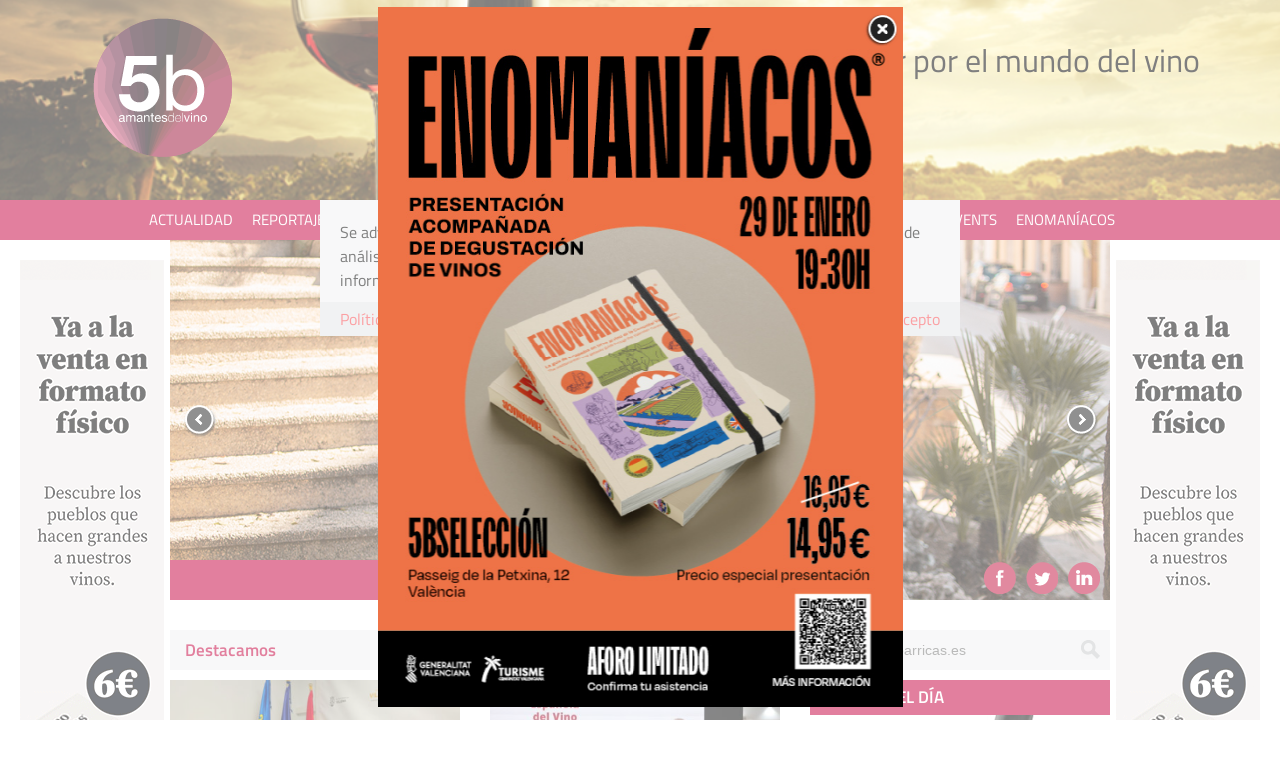

--- FILE ---
content_type: text/html; charset=UTF-8
request_url: https://5barricas.valenciaplaza.com/tag/actividad-cultural/
body_size: 14352
content:
<!DOCTYPE html >
<html xmlns="http://www.w3.org/1999/xhtml" lang="es" >
<head>
	<!-- Google Tag Manager -->
	<script>(function(w,d,s,l,i){w[l]=w[l]||[];w[l].push({'gtm.start':
	new Date().getTime(),event:'gtm.js'});var f=d.getElementsByTagName(s)[0],
	j=d.createElement(s),dl=l!='dataLayer'?'&l='+l:'';j.async=true;j.src=
	' https://www.googletagmanager.com/gtm.js?id='+i+dl;f.parentNode.insertBefore(j,f);
	})(window,document,'script','dataLayer','GTM-TKBDD59');</script>
	<!-- End Google Tag Manager -->
	<!-- Google Tag Manager -->
	<script>(function(w,d,s,l,i){w[l]=w[l]||[];w[l].push({'gtm.start':
	new Date().getTime(),event:'gtm.js'});var f=d.getElementsByTagName(s)[0],
	j=d.createElement(s),dl=l!='dataLayer'?'&l='+l:'';j.async=true;j.src=
	'https://www.googletagmanager.com/gtm.js?id='+i+dl;f.parentNode.insertBefore(j,f);
	})(window,document,'script','dataLayer','GTM-5T3KD9Q');</script>
	<!-- End Google Tag Manager -->
	<meta name="viewport" content="width=device-width" />
	<meta http-equiv="Content-Type" content="text/html; charset=utf-8" />
	
	<!--link rel="stylesheet" href="http://fonts.googleapis.com/css?family=Titillium+Web:300,400,600" type="text/css" media="screen" /-->
	<link rel="stylesheet" href="https://5barricas.valenciaplaza.com/wp-content/themes/5barricas/icomoon/style.css" type="text/css" media="screen" />
	<link rel="stylesheet" href="https://5barricas.valenciaplaza.com/wp-content/themes/5barricas/style.css?dt=4"       type="text/css" media="screen" />
	<!--link rel="stylesheet" href="https://5barricas.valenciaplaza.com/wp-content/themes/5barricas/style-768.css"     type="text/css" media="screen and (min-width: 481px) and (max-width: 768px)" /-->
	<!--link rel="stylesheet" href="https://5barricas.valenciaplaza.com/wp-content/themes/5barricas/style-320.css"     type="text/css" media="screen and (max-width: 480px)" /-->
	<link rel="pingback" href="https://5barricas.valenciaplaza.com/xmlrpc.php" />
	<link rel="shortcut icon" href="/favicon.ico" type="image/x-icon" />
	<link rel="apple-touch-icon" href="/apple-touch-icon.png" />
	<link rel="apple-touch-icon" sizes="57x57" href="/apple-touch-icon-57x57.png" />
	<link rel="apple-touch-icon" sizes="72x72" href="/apple-touch-icon-72x72.png" />
	<link rel="apple-touch-icon" sizes="76x76" href="/apple-touch-icon-76x76.png" />
	<link rel="apple-touch-icon" sizes="114x114" href="/apple-touch-icon-114x114.png" />
	<link rel="apple-touch-icon" sizes="120x120" href="/apple-touch-icon-120x120.png" />
	<link rel="apple-touch-icon" sizes="144x144" href="/apple-touch-icon-144x144.png" />
	<link rel="apple-touch-icon" sizes="152x152" href="/apple-touch-icon-152x152.png" />
	<!--meta property="fb:app_id" content="854018624654362" /-->
	<meta property="fb:admins" content="725892785,1123508493,1103902417" />
	<!--meta name="google-site-verification" content="xikSl45De8MSuWz1R2hnsDuxY4dgVsIWhv-U4Xy-1SE" /-->
	<meta name="p:domain_verify" content="f782b3e15a8ac9f1902da5b6b6ad637f"/>
		
		<!-- All in One SEO 4.5.1.1 - aioseo.com -->
		<title>actividad cultural | 5barricas</title>
		<meta name="robots" content="max-image-preview:large" />
		<link rel="canonical" href="https://5barricas.valenciaplaza.com/tag/actividad-cultural/" />
		<meta name="generator" content="All in One SEO (AIOSEO) 4.5.1.1" />
		<meta name="google" content="nositelinkssearchbox" />
		<script type="application/ld+json" class="aioseo-schema">
			{"@context":"https:\/\/schema.org","@graph":[{"@type":"BreadcrumbList","@id":"https:\/\/5barricas.valenciaplaza.com\/tag\/actividad-cultural\/#breadcrumblist","itemListElement":[{"@type":"ListItem","@id":"https:\/\/5barricas.valenciaplaza.com\/#listItem","position":1,"name":"Hogar","item":"https:\/\/5barricas.valenciaplaza.com\/","nextItem":"https:\/\/5barricas.valenciaplaza.com\/tag\/actividad-cultural\/#listItem"},{"@type":"ListItem","@id":"https:\/\/5barricas.valenciaplaza.com\/tag\/actividad-cultural\/#listItem","position":2,"name":"actividad cultural","previousItem":"https:\/\/5barricas.valenciaplaza.com\/#listItem"}]},{"@type":"CollectionPage","@id":"https:\/\/5barricas.valenciaplaza.com\/tag\/actividad-cultural\/#collectionpage","url":"https:\/\/5barricas.valenciaplaza.com\/tag\/actividad-cultural\/","name":"actividad cultural | 5barricas","inLanguage":"es-ES","isPartOf":{"@id":"https:\/\/5barricas.valenciaplaza.com\/#website"},"breadcrumb":{"@id":"https:\/\/5barricas.valenciaplaza.com\/tag\/actividad-cultural\/#breadcrumblist"}},{"@type":"Organization","@id":"https:\/\/5barricas.valenciaplaza.com\/#organization","name":"5b Creatividad y Contenidos SL","url":"https:\/\/5barricas.valenciaplaza.com\/","logo":{"@type":"ImageObject","url":"https:\/\/5barricas.valenciaplaza.com\/wp-content\/uploads\/2015\/01\/Logo5b.png","@id":"https:\/\/5barricas.valenciaplaza.com\/tag\/actividad-cultural\/#organizationLogo","width":709,"height":709},"image":{"@id":"https:\/\/5barricas.valenciaplaza.com\/#organizationLogo"},"contactPoint":{"@type":"ContactPoint","telephone":"+34677588060","contactType":"Technical Support"}},{"@type":"WebSite","@id":"https:\/\/5barricas.valenciaplaza.com\/#website","url":"https:\/\/5barricas.valenciaplaza.com\/","name":"5 barricas","alternateName":"5b","description":"D\u00e9jate seducir por el mundo del vino","inLanguage":"es-ES","publisher":{"@id":"https:\/\/5barricas.valenciaplaza.com\/#organization"}}]}
		</script>
		<!-- All in One SEO -->

<link rel='dns-prefetch' href='//ajax.googleapis.com' />
<link rel='dns-prefetch' href='//cdn.openshareweb.com' />
<link rel='dns-prefetch' href='//cdn.shareaholic.net' />
<link rel='dns-prefetch' href='//www.shareaholic.net' />
<link rel='dns-prefetch' href='//analytics.shareaholic.com' />
<link rel='dns-prefetch' href='//recs.shareaholic.com' />
<link rel='dns-prefetch' href='//partner.shareaholic.com' />
<link rel="alternate" type="application/rss+xml" title="5barricas &raquo; Etiqueta actividad cultural del feed" href="https://5barricas.valenciaplaza.com/tag/actividad-cultural/feed/" />
<!-- Shareaholic - https://www.shareaholic.com -->
<link rel='preload' href='//cdn.shareaholic.net/assets/pub/shareaholic.js' as='script'/>
<script data-no-minify='1' data-cfasync='false'>
_SHR_SETTINGS = {"endpoints":{"local_recs_url":"https:\/\/5barricas.valenciaplaza.com\/wp-admin\/admin-ajax.php?action=shareaholic_permalink_related","ajax_url":"https:\/\/5barricas.valenciaplaza.com\/wp-admin\/admin-ajax.php","share_counts_url":"https:\/\/5barricas.valenciaplaza.com\/wp-admin\/admin-ajax.php?action=shareaholic_share_counts_api"},"site_id":"dc43de36a0fa4edb86995e8a0d9d6a6e"};
</script>
<script data-no-minify='1' data-cfasync='false' src='//cdn.shareaholic.net/assets/pub/shareaholic.js' data-shr-siteid='dc43de36a0fa4edb86995e8a0d9d6a6e' async ></script>

<!-- Shareaholic Content Tags -->
<meta name='shareaholic:site_name' content='5barricas' />
<meta name='shareaholic:language' content='es' />
<meta name='shareaholic:article_visibility' content='private' />
<meta name='shareaholic:site_id' content='dc43de36a0fa4edb86995e8a0d9d6a6e' />
<meta name='shareaholic:wp_version' content='9.7.10' />

<!-- Shareaholic Content Tags End -->
		<!-- This site uses the Google Analytics by MonsterInsights plugin v8.27.0 - Using Analytics tracking - https://www.monsterinsights.com/ -->
		<!-- Note: MonsterInsights is not currently configured on this site. The site owner needs to authenticate with Google Analytics in the MonsterInsights settings panel. -->
					<!-- No tracking code set -->
				<!-- / Google Analytics by MonsterInsights -->
		<script type="text/javascript">
/* <![CDATA[ */
window._wpemojiSettings = {"baseUrl":"https:\/\/s.w.org\/images\/core\/emoji\/14.0.0\/72x72\/","ext":".png","svgUrl":"https:\/\/s.w.org\/images\/core\/emoji\/14.0.0\/svg\/","svgExt":".svg","source":{"concatemoji":"https:\/\/5barricas.valenciaplaza.com\/wp-includes\/js\/wp-emoji-release.min.js?ver=6.4.2"}};
/*! This file is auto-generated */
!function(i,n){var o,s,e;function c(e){try{var t={supportTests:e,timestamp:(new Date).valueOf()};sessionStorage.setItem(o,JSON.stringify(t))}catch(e){}}function p(e,t,n){e.clearRect(0,0,e.canvas.width,e.canvas.height),e.fillText(t,0,0);var t=new Uint32Array(e.getImageData(0,0,e.canvas.width,e.canvas.height).data),r=(e.clearRect(0,0,e.canvas.width,e.canvas.height),e.fillText(n,0,0),new Uint32Array(e.getImageData(0,0,e.canvas.width,e.canvas.height).data));return t.every(function(e,t){return e===r[t]})}function u(e,t,n){switch(t){case"flag":return n(e,"\ud83c\udff3\ufe0f\u200d\u26a7\ufe0f","\ud83c\udff3\ufe0f\u200b\u26a7\ufe0f")?!1:!n(e,"\ud83c\uddfa\ud83c\uddf3","\ud83c\uddfa\u200b\ud83c\uddf3")&&!n(e,"\ud83c\udff4\udb40\udc67\udb40\udc62\udb40\udc65\udb40\udc6e\udb40\udc67\udb40\udc7f","\ud83c\udff4\u200b\udb40\udc67\u200b\udb40\udc62\u200b\udb40\udc65\u200b\udb40\udc6e\u200b\udb40\udc67\u200b\udb40\udc7f");case"emoji":return!n(e,"\ud83e\udef1\ud83c\udffb\u200d\ud83e\udef2\ud83c\udfff","\ud83e\udef1\ud83c\udffb\u200b\ud83e\udef2\ud83c\udfff")}return!1}function f(e,t,n){var r="undefined"!=typeof WorkerGlobalScope&&self instanceof WorkerGlobalScope?new OffscreenCanvas(300,150):i.createElement("canvas"),a=r.getContext("2d",{willReadFrequently:!0}),o=(a.textBaseline="top",a.font="600 32px Arial",{});return e.forEach(function(e){o[e]=t(a,e,n)}),o}function t(e){var t=i.createElement("script");t.src=e,t.defer=!0,i.head.appendChild(t)}"undefined"!=typeof Promise&&(o="wpEmojiSettingsSupports",s=["flag","emoji"],n.supports={everything:!0,everythingExceptFlag:!0},e=new Promise(function(e){i.addEventListener("DOMContentLoaded",e,{once:!0})}),new Promise(function(t){var n=function(){try{var e=JSON.parse(sessionStorage.getItem(o));if("object"==typeof e&&"number"==typeof e.timestamp&&(new Date).valueOf()<e.timestamp+604800&&"object"==typeof e.supportTests)return e.supportTests}catch(e){}return null}();if(!n){if("undefined"!=typeof Worker&&"undefined"!=typeof OffscreenCanvas&&"undefined"!=typeof URL&&URL.createObjectURL&&"undefined"!=typeof Blob)try{var e="postMessage("+f.toString()+"("+[JSON.stringify(s),u.toString(),p.toString()].join(",")+"));",r=new Blob([e],{type:"text/javascript"}),a=new Worker(URL.createObjectURL(r),{name:"wpTestEmojiSupports"});return void(a.onmessage=function(e){c(n=e.data),a.terminate(),t(n)})}catch(e){}c(n=f(s,u,p))}t(n)}).then(function(e){for(var t in e)n.supports[t]=e[t],n.supports.everything=n.supports.everything&&n.supports[t],"flag"!==t&&(n.supports.everythingExceptFlag=n.supports.everythingExceptFlag&&n.supports[t]);n.supports.everythingExceptFlag=n.supports.everythingExceptFlag&&!n.supports.flag,n.DOMReady=!1,n.readyCallback=function(){n.DOMReady=!0}}).then(function(){return e}).then(function(){var e;n.supports.everything||(n.readyCallback(),(e=n.source||{}).concatemoji?t(e.concatemoji):e.wpemoji&&e.twemoji&&(t(e.twemoji),t(e.wpemoji)))}))}((window,document),window._wpemojiSettings);
/* ]]> */
</script>
<style id='wp-emoji-styles-inline-css' type='text/css'>

	img.wp-smiley, img.emoji {
		display: inline !important;
		border: none !important;
		box-shadow: none !important;
		height: 1em !important;
		width: 1em !important;
		margin: 0 0.07em !important;
		vertical-align: -0.1em !important;
		background: none !important;
		padding: 0 !important;
	}
</style>
<link rel='stylesheet' id='wp-block-library-css' href='https://5barricas.valenciaplaza.com/wp-includes/css/dist/block-library/style.min.css?ver=6.4.2' type='text/css' media='all' />
<link rel='stylesheet' id='qligg-swiper-css' href='https://5barricas.valenciaplaza.com/wp-content/plugins/insta-gallery/assets/frontend/swiper/swiper.min.css?ver=4.2.4' type='text/css' media='all' />
<link rel='stylesheet' id='qligg-frontend-css' href='https://5barricas.valenciaplaza.com/wp-content/plugins/insta-gallery/build/frontend/css/style.css?ver=4.2.4' type='text/css' media='all' />
<link rel='stylesheet' id='buttons-css' href='https://5barricas.valenciaplaza.com/wp-includes/css/buttons.min.css?ver=6.4.2' type='text/css' media='all' />
<link rel='stylesheet' id='dashicons-css' href='https://5barricas.valenciaplaza.com/wp-includes/css/dashicons.min.css?ver=6.4.2' type='text/css' media='all' />
<link rel='stylesheet' id='mediaelement-css' href='https://5barricas.valenciaplaza.com/wp-includes/js/mediaelement/mediaelementplayer-legacy.min.css?ver=4.2.17' type='text/css' media='all' />
<link rel='stylesheet' id='wp-mediaelement-css' href='https://5barricas.valenciaplaza.com/wp-includes/js/mediaelement/wp-mediaelement.min.css?ver=6.4.2' type='text/css' media='all' />
<link rel='stylesheet' id='media-views-css' href='https://5barricas.valenciaplaza.com/wp-includes/css/media-views.min.css?ver=6.4.2' type='text/css' media='all' />
<link rel='stylesheet' id='wp-components-css' href='https://5barricas.valenciaplaza.com/wp-includes/css/dist/components/style.min.css?ver=6.4.2' type='text/css' media='all' />
<link rel='stylesheet' id='wp-block-editor-css' href='https://5barricas.valenciaplaza.com/wp-includes/css/dist/block-editor/style.min.css?ver=6.4.2' type='text/css' media='all' />
<link rel='stylesheet' id='wp-reusable-blocks-css' href='https://5barricas.valenciaplaza.com/wp-includes/css/dist/reusable-blocks/style.min.css?ver=6.4.2' type='text/css' media='all' />
<link rel='stylesheet' id='wp-patterns-css' href='https://5barricas.valenciaplaza.com/wp-includes/css/dist/patterns/style.min.css?ver=6.4.2' type='text/css' media='all' />
<link rel='stylesheet' id='wp-editor-css' href='https://5barricas.valenciaplaza.com/wp-includes/css/dist/editor/style.min.css?ver=6.4.2' type='text/css' media='all' />
<link rel='stylesheet' id='qligg-backend-css' href='https://5barricas.valenciaplaza.com/wp-content/plugins/insta-gallery/build/backend/css/style.css?ver=4.2.4' type='text/css' media='all' />
<style id='classic-theme-styles-inline-css' type='text/css'>
/*! This file is auto-generated */
.wp-block-button__link{color:#fff;background-color:#32373c;border-radius:9999px;box-shadow:none;text-decoration:none;padding:calc(.667em + 2px) calc(1.333em + 2px);font-size:1.125em}.wp-block-file__button{background:#32373c;color:#fff;text-decoration:none}
</style>
<style id='global-styles-inline-css' type='text/css'>
body{--wp--preset--color--black: #000000;--wp--preset--color--cyan-bluish-gray: #abb8c3;--wp--preset--color--white: #ffffff;--wp--preset--color--pale-pink: #f78da7;--wp--preset--color--vivid-red: #cf2e2e;--wp--preset--color--luminous-vivid-orange: #ff6900;--wp--preset--color--luminous-vivid-amber: #fcb900;--wp--preset--color--light-green-cyan: #7bdcb5;--wp--preset--color--vivid-green-cyan: #00d084;--wp--preset--color--pale-cyan-blue: #8ed1fc;--wp--preset--color--vivid-cyan-blue: #0693e3;--wp--preset--color--vivid-purple: #9b51e0;--wp--preset--gradient--vivid-cyan-blue-to-vivid-purple: linear-gradient(135deg,rgba(6,147,227,1) 0%,rgb(155,81,224) 100%);--wp--preset--gradient--light-green-cyan-to-vivid-green-cyan: linear-gradient(135deg,rgb(122,220,180) 0%,rgb(0,208,130) 100%);--wp--preset--gradient--luminous-vivid-amber-to-luminous-vivid-orange: linear-gradient(135deg,rgba(252,185,0,1) 0%,rgba(255,105,0,1) 100%);--wp--preset--gradient--luminous-vivid-orange-to-vivid-red: linear-gradient(135deg,rgba(255,105,0,1) 0%,rgb(207,46,46) 100%);--wp--preset--gradient--very-light-gray-to-cyan-bluish-gray: linear-gradient(135deg,rgb(238,238,238) 0%,rgb(169,184,195) 100%);--wp--preset--gradient--cool-to-warm-spectrum: linear-gradient(135deg,rgb(74,234,220) 0%,rgb(151,120,209) 20%,rgb(207,42,186) 40%,rgb(238,44,130) 60%,rgb(251,105,98) 80%,rgb(254,248,76) 100%);--wp--preset--gradient--blush-light-purple: linear-gradient(135deg,rgb(255,206,236) 0%,rgb(152,150,240) 100%);--wp--preset--gradient--blush-bordeaux: linear-gradient(135deg,rgb(254,205,165) 0%,rgb(254,45,45) 50%,rgb(107,0,62) 100%);--wp--preset--gradient--luminous-dusk: linear-gradient(135deg,rgb(255,203,112) 0%,rgb(199,81,192) 50%,rgb(65,88,208) 100%);--wp--preset--gradient--pale-ocean: linear-gradient(135deg,rgb(255,245,203) 0%,rgb(182,227,212) 50%,rgb(51,167,181) 100%);--wp--preset--gradient--electric-grass: linear-gradient(135deg,rgb(202,248,128) 0%,rgb(113,206,126) 100%);--wp--preset--gradient--midnight: linear-gradient(135deg,rgb(2,3,129) 0%,rgb(40,116,252) 100%);--wp--preset--font-size--small: 13px;--wp--preset--font-size--medium: 20px;--wp--preset--font-size--large: 36px;--wp--preset--font-size--x-large: 42px;--wp--preset--spacing--20: 0.44rem;--wp--preset--spacing--30: 0.67rem;--wp--preset--spacing--40: 1rem;--wp--preset--spacing--50: 1.5rem;--wp--preset--spacing--60: 2.25rem;--wp--preset--spacing--70: 3.38rem;--wp--preset--spacing--80: 5.06rem;--wp--preset--shadow--natural: 6px 6px 9px rgba(0, 0, 0, 0.2);--wp--preset--shadow--deep: 12px 12px 50px rgba(0, 0, 0, 0.4);--wp--preset--shadow--sharp: 6px 6px 0px rgba(0, 0, 0, 0.2);--wp--preset--shadow--outlined: 6px 6px 0px -3px rgba(255, 255, 255, 1), 6px 6px rgba(0, 0, 0, 1);--wp--preset--shadow--crisp: 6px 6px 0px rgba(0, 0, 0, 1);}:where(.is-layout-flex){gap: 0.5em;}:where(.is-layout-grid){gap: 0.5em;}body .is-layout-flow > .alignleft{float: left;margin-inline-start: 0;margin-inline-end: 2em;}body .is-layout-flow > .alignright{float: right;margin-inline-start: 2em;margin-inline-end: 0;}body .is-layout-flow > .aligncenter{margin-left: auto !important;margin-right: auto !important;}body .is-layout-constrained > .alignleft{float: left;margin-inline-start: 0;margin-inline-end: 2em;}body .is-layout-constrained > .alignright{float: right;margin-inline-start: 2em;margin-inline-end: 0;}body .is-layout-constrained > .aligncenter{margin-left: auto !important;margin-right: auto !important;}body .is-layout-constrained > :where(:not(.alignleft):not(.alignright):not(.alignfull)){max-width: var(--wp--style--global--content-size);margin-left: auto !important;margin-right: auto !important;}body .is-layout-constrained > .alignwide{max-width: var(--wp--style--global--wide-size);}body .is-layout-flex{display: flex;}body .is-layout-flex{flex-wrap: wrap;align-items: center;}body .is-layout-flex > *{margin: 0;}body .is-layout-grid{display: grid;}body .is-layout-grid > *{margin: 0;}:where(.wp-block-columns.is-layout-flex){gap: 2em;}:where(.wp-block-columns.is-layout-grid){gap: 2em;}:where(.wp-block-post-template.is-layout-flex){gap: 1.25em;}:where(.wp-block-post-template.is-layout-grid){gap: 1.25em;}.has-black-color{color: var(--wp--preset--color--black) !important;}.has-cyan-bluish-gray-color{color: var(--wp--preset--color--cyan-bluish-gray) !important;}.has-white-color{color: var(--wp--preset--color--white) !important;}.has-pale-pink-color{color: var(--wp--preset--color--pale-pink) !important;}.has-vivid-red-color{color: var(--wp--preset--color--vivid-red) !important;}.has-luminous-vivid-orange-color{color: var(--wp--preset--color--luminous-vivid-orange) !important;}.has-luminous-vivid-amber-color{color: var(--wp--preset--color--luminous-vivid-amber) !important;}.has-light-green-cyan-color{color: var(--wp--preset--color--light-green-cyan) !important;}.has-vivid-green-cyan-color{color: var(--wp--preset--color--vivid-green-cyan) !important;}.has-pale-cyan-blue-color{color: var(--wp--preset--color--pale-cyan-blue) !important;}.has-vivid-cyan-blue-color{color: var(--wp--preset--color--vivid-cyan-blue) !important;}.has-vivid-purple-color{color: var(--wp--preset--color--vivid-purple) !important;}.has-black-background-color{background-color: var(--wp--preset--color--black) !important;}.has-cyan-bluish-gray-background-color{background-color: var(--wp--preset--color--cyan-bluish-gray) !important;}.has-white-background-color{background-color: var(--wp--preset--color--white) !important;}.has-pale-pink-background-color{background-color: var(--wp--preset--color--pale-pink) !important;}.has-vivid-red-background-color{background-color: var(--wp--preset--color--vivid-red) !important;}.has-luminous-vivid-orange-background-color{background-color: var(--wp--preset--color--luminous-vivid-orange) !important;}.has-luminous-vivid-amber-background-color{background-color: var(--wp--preset--color--luminous-vivid-amber) !important;}.has-light-green-cyan-background-color{background-color: var(--wp--preset--color--light-green-cyan) !important;}.has-vivid-green-cyan-background-color{background-color: var(--wp--preset--color--vivid-green-cyan) !important;}.has-pale-cyan-blue-background-color{background-color: var(--wp--preset--color--pale-cyan-blue) !important;}.has-vivid-cyan-blue-background-color{background-color: var(--wp--preset--color--vivid-cyan-blue) !important;}.has-vivid-purple-background-color{background-color: var(--wp--preset--color--vivid-purple) !important;}.has-black-border-color{border-color: var(--wp--preset--color--black) !important;}.has-cyan-bluish-gray-border-color{border-color: var(--wp--preset--color--cyan-bluish-gray) !important;}.has-white-border-color{border-color: var(--wp--preset--color--white) !important;}.has-pale-pink-border-color{border-color: var(--wp--preset--color--pale-pink) !important;}.has-vivid-red-border-color{border-color: var(--wp--preset--color--vivid-red) !important;}.has-luminous-vivid-orange-border-color{border-color: var(--wp--preset--color--luminous-vivid-orange) !important;}.has-luminous-vivid-amber-border-color{border-color: var(--wp--preset--color--luminous-vivid-amber) !important;}.has-light-green-cyan-border-color{border-color: var(--wp--preset--color--light-green-cyan) !important;}.has-vivid-green-cyan-border-color{border-color: var(--wp--preset--color--vivid-green-cyan) !important;}.has-pale-cyan-blue-border-color{border-color: var(--wp--preset--color--pale-cyan-blue) !important;}.has-vivid-cyan-blue-border-color{border-color: var(--wp--preset--color--vivid-cyan-blue) !important;}.has-vivid-purple-border-color{border-color: var(--wp--preset--color--vivid-purple) !important;}.has-vivid-cyan-blue-to-vivid-purple-gradient-background{background: var(--wp--preset--gradient--vivid-cyan-blue-to-vivid-purple) !important;}.has-light-green-cyan-to-vivid-green-cyan-gradient-background{background: var(--wp--preset--gradient--light-green-cyan-to-vivid-green-cyan) !important;}.has-luminous-vivid-amber-to-luminous-vivid-orange-gradient-background{background: var(--wp--preset--gradient--luminous-vivid-amber-to-luminous-vivid-orange) !important;}.has-luminous-vivid-orange-to-vivid-red-gradient-background{background: var(--wp--preset--gradient--luminous-vivid-orange-to-vivid-red) !important;}.has-very-light-gray-to-cyan-bluish-gray-gradient-background{background: var(--wp--preset--gradient--very-light-gray-to-cyan-bluish-gray) !important;}.has-cool-to-warm-spectrum-gradient-background{background: var(--wp--preset--gradient--cool-to-warm-spectrum) !important;}.has-blush-light-purple-gradient-background{background: var(--wp--preset--gradient--blush-light-purple) !important;}.has-blush-bordeaux-gradient-background{background: var(--wp--preset--gradient--blush-bordeaux) !important;}.has-luminous-dusk-gradient-background{background: var(--wp--preset--gradient--luminous-dusk) !important;}.has-pale-ocean-gradient-background{background: var(--wp--preset--gradient--pale-ocean) !important;}.has-electric-grass-gradient-background{background: var(--wp--preset--gradient--electric-grass) !important;}.has-midnight-gradient-background{background: var(--wp--preset--gradient--midnight) !important;}.has-small-font-size{font-size: var(--wp--preset--font-size--small) !important;}.has-medium-font-size{font-size: var(--wp--preset--font-size--medium) !important;}.has-large-font-size{font-size: var(--wp--preset--font-size--large) !important;}.has-x-large-font-size{font-size: var(--wp--preset--font-size--x-large) !important;}
.wp-block-navigation a:where(:not(.wp-element-button)){color: inherit;}
:where(.wp-block-post-template.is-layout-flex){gap: 1.25em;}:where(.wp-block-post-template.is-layout-grid){gap: 1.25em;}
:where(.wp-block-columns.is-layout-flex){gap: 2em;}:where(.wp-block-columns.is-layout-grid){gap: 2em;}
.wp-block-pullquote{font-size: 1.5em;line-height: 1.6;}
</style>
<link rel='stylesheet' id='wordpress-popular-posts-css-css' href='https://5barricas.valenciaplaza.com/wp-content/plugins/wordpress-popular-posts/assets/css/wpp.css?ver=6.3.4' type='text/css' media='all' />
<link rel='stylesheet' id='superfish-css' href='https://5barricas.valenciaplaza.com/wp-content/themes/5barricas/fancybox/jquery.fancybox.css?ver=6.4.2' type='text/css' media='all' />
<script type="text/javascript" src="https://ajax.googleapis.com/ajax/libs/jquery/1.8.2/jquery.min.js?ver=6.4.2" id="jquery-js"></script>
<script type="application/json" id="wpp-json">

{"sampling_active":0,"sampling_rate":100,"ajax_url":"https:\/\/5barricas.valenciaplaza.com\/wp-json\/wordpress-popular-posts\/v1\/popular-posts","api_url":"https:\/\/5barricas.valenciaplaza.com\/wp-json\/wordpress-popular-posts","ID":0,"token":"26af41e58a","lang":0,"debug":0}

</script>
<script type="text/javascript" src="https://5barricas.valenciaplaza.com/wp-content/plugins/wordpress-popular-posts/assets/js/wpp.min.js?ver=6.3.4" id="wpp-js-js"></script>
<link rel="https://api.w.org/" href="https://5barricas.valenciaplaza.com/wp-json/" /><link rel="alternate" type="application/json" href="https://5barricas.valenciaplaza.com/wp-json/wp/v2/tags/25674" /><link rel="EditURI" type="application/rsd+xml" title="RSD" href="https://5barricas.valenciaplaza.com/xmlrpc.php?rsd" />
<meta name="generator" content="WordPress 6.4.2" />
            <style id="wpp-loading-animation-styles">@-webkit-keyframes bgslide{from{background-position-x:0}to{background-position-x:-200%}}@keyframes bgslide{from{background-position-x:0}to{background-position-x:-200%}}.wpp-widget-placeholder,.wpp-widget-block-placeholder,.wpp-shortcode-placeholder{margin:0 auto;width:60px;height:3px;background:#dd3737;background:linear-gradient(90deg,#dd3737 0%,#571313 10%,#dd3737 100%);background-size:200% auto;border-radius:3px;-webkit-animation:bgslide 1s infinite linear;animation:bgslide 1s infinite linear}</style>
            <link rel="icon" href="https://5barricas.valenciaplaza.com/wp-content/uploads/2015/01/cropped-Logo5b-32x32.png" sizes="32x32" />
<link rel="icon" href="https://5barricas.valenciaplaza.com/wp-content/uploads/2015/01/cropped-Logo5b-192x192.png" sizes="192x192" />
<link rel="apple-touch-icon" href="https://5barricas.valenciaplaza.com/wp-content/uploads/2015/01/cropped-Logo5b-180x180.png" />
<meta name="msapplication-TileImage" content="https://5barricas.valenciaplaza.com/wp-content/uploads/2015/01/cropped-Logo5b-270x270.png" />

<!-- START - Open Graph and Twitter Card Tags 3.3.2 -->
 <!-- Facebook Open Graph -->
  <meta property="og:locale" content="es_ES"/>
  <meta property="og:site_name" content="5barricas"/>
  <meta property="og:title" content="actividad cultural"/>
  <meta property="og:url" content="https://5barricas.valenciaplaza.com/tag/actividad-cultural/"/>
  <meta property="og:type" content="article"/>
  <meta property="og:description" content="Déjate seducir por el mundo del vino"/>
  <meta property="og:image" content="https://5barricas.valenciaplaza.com/wp-content/uploads/2014/12/Logo_5b1.png"/>
  <meta property="og:image:url" content="https://5barricas.valenciaplaza.com/wp-content/uploads/2014/12/Logo_5b1.png"/>
  <meta property="og:image:secure_url" content="https://5barricas.valenciaplaza.com/wp-content/uploads/2014/12/Logo_5b1.png"/>
 <!-- Google+ / Schema.org -->
  <meta itemprop="name" content="actividad cultural"/>
  <meta itemprop="headline" content="actividad cultural"/>
  <meta itemprop="description" content="Déjate seducir por el mundo del vino"/>
  <meta itemprop="image" content="https://5barricas.valenciaplaza.com/wp-content/uploads/2014/12/Logo_5b1.png"/>
 <!-- Twitter Cards -->
 <!-- SEO -->
 <!-- Misc. tags -->
 <!-- is_tag -->
<!-- END - Open Graph and Twitter Card Tags 3.3.2 -->
	
	<script>!function(d,s,id){var js,fjs=d.getElementsByTagName(s)[0],p=/^http:/.test(d.location)?'http':'https';if(!d.getElementById(id)){js=d.createElement(s);js.id=id;js.src=p+"://platform.twitter.com/widgets.js";fjs.parentNode.insertBefore(js,fjs);}}(document,"script","twitter-wjs");</script>
</head>
<body >
<!-- Google Tag Manager (noscript) -->
<noscript><iframe src=" https://www.googletagmanager.com/ns.html?id=GTM-5T3KD9Q"
height="0" width="0" style="display:none;visibility:hidden"></iframe></noscript>
<!-- End Google Tag Manager (noscript) -->

<aside id="publi_top"></aside>

<header id="header_wrap">
	<div id="header_cont">
		<a id="header_logo" href="/" title="5 Barricas"><img src="/wp-content/themes/5barricas/images/logo-5barricas.png" alt="5 Barricas" /></a>
				<p id="header_tagline"><span>Déjate seducir por el mundo del vino</span></p>
			</div>
	<a id="mobmenu">Menú</a><!--span></span-->
	<nav id="header_menu" class="menu-menu-principal-container"><ul id="menu-menu-principal" class="menu"><li id="menu-item-9" class="menu-item menu-item-type-taxonomy menu-item-object-category menu-item-9"><a href="https://5barricas.valenciaplaza.com/actualidad/">Actualidad</a></li>
<li id="menu-item-16" class="menu-item menu-item-type-taxonomy menu-item-object-category menu-item-16"><a href="https://5barricas.valenciaplaza.com/reportajes/">Reportajes</a></li>
<li id="menu-item-15" class="menu-item menu-item-type-taxonomy menu-item-object-category menu-item-has-children menu-item-15"><a href="https://5barricas.valenciaplaza.com/personajes/">Personajes</a>
<ul class="sub-menu">
	<li id="menu-item-274" class="menu-item menu-item-type-taxonomy menu-item-object-category menu-item-274"><a href="https://5barricas.valenciaplaza.com/personajes/entrevistas/">Entrevistas</a></li>
	<li id="menu-item-275" class="menu-item menu-item-type-taxonomy menu-item-object-category menu-item-275"><a href="https://5barricas.valenciaplaza.com/personajes/perfiles/">Perfiles</a></li>
</ul>
</li>
<li id="menu-item-112944" class="menu-item menu-item-type-taxonomy menu-item-object-category menu-item-112944"><a href="https://5barricas.valenciaplaza.com/enoturismo/">Enoturismo</a></li>
<li id="menu-item-18" class="menu-item menu-item-type-taxonomy menu-item-object-category menu-item-has-children menu-item-18"><a href="https://5barricas.valenciaplaza.com/zona-do/">Zona DO</a>
<ul class="sub-menu">
	<li id="menu-item-50596" class="menu-item menu-item-type-taxonomy menu-item-object-category menu-item-50596"><a href="https://5barricas.valenciaplaza.com/zona-do/do-alicante/">DO Alicante</a></li>
	<li id="menu-item-56528" class="menu-item menu-item-type-taxonomy menu-item-object-category menu-item-56528"><a href="https://5barricas.valenciaplaza.com/zona-do/igp-vinos-de-castellon/">IGP Vinos de Castellón</a></li>
	<li id="menu-item-50597" class="menu-item menu-item-type-taxonomy menu-item-object-category menu-item-50597"><a href="https://5barricas.valenciaplaza.com/zona-do/do-bierzo/">DO Bierzo</a></li>
	<li id="menu-item-64052" class="menu-item menu-item-type-taxonomy menu-item-object-category menu-item-64052"><a href="https://5barricas.valenciaplaza.com/zona-do/do-bullas/">DO Bullas</a></li>
	<li id="menu-item-50598" class="menu-item menu-item-type-taxonomy menu-item-object-category menu-item-50598"><a href="https://5barricas.valenciaplaza.com/zona-do/do-campo-de-borja/">DO Campo de Borja</a></li>
	<li id="menu-item-50599" class="menu-item menu-item-type-taxonomy menu-item-object-category menu-item-50599"><a href="https://5barricas.valenciaplaza.com/zona-do/do-carinena/">DO Cariñena</a></li>
	<li id="menu-item-50600" class="menu-item menu-item-type-taxonomy menu-item-object-category menu-item-50600"><a href="https://5barricas.valenciaplaza.com/zona-do/do-cigales/">DO Cigales</a></li>
	<li id="menu-item-51902" class="menu-item menu-item-type-taxonomy menu-item-object-category menu-item-51902"><a href="https://5barricas.valenciaplaza.com/zona-do/do-jumilla/">DO Jumilla</a></li>
	<li id="menu-item-50601" class="menu-item menu-item-type-taxonomy menu-item-object-category menu-item-50601"><a href="https://5barricas.valenciaplaza.com/zona-do/do-la-mancha/">DO La Mancha</a></li>
	<li id="menu-item-50602" class="menu-item menu-item-type-taxonomy menu-item-object-category menu-item-50602"><a href="https://5barricas.valenciaplaza.com/zona-do/do-manchuela/">DO Manchuela</a></li>
	<li id="menu-item-50603" class="menu-item menu-item-type-taxonomy menu-item-object-category menu-item-50603"><a href="https://5barricas.valenciaplaza.com/zona-do/do-monterrei/">DO Monterrei</a></li>
	<li id="menu-item-50604" class="menu-item menu-item-type-taxonomy menu-item-object-category menu-item-50604"><a href="https://5barricas.valenciaplaza.com/zona-do/do-montsant-zona-do/">DO Montsant</a></li>
	<li id="menu-item-50605" class="menu-item menu-item-type-taxonomy menu-item-object-category menu-item-50605"><a href="https://5barricas.valenciaplaza.com/zona-do/do-navarra/">DO Navarra</a></li>
	<li id="menu-item-50606" class="menu-item menu-item-type-taxonomy menu-item-object-category menu-item-50606"><a href="https://5barricas.valenciaplaza.com/zona-do/do-penedes/">DO Penedès</a></li>
	<li id="menu-item-50607" class="menu-item menu-item-type-taxonomy menu-item-object-category menu-item-50607"><a href="https://5barricas.valenciaplaza.com/zona-do/do-pla-i-llevant/">DO Pla i Llevant</a></li>
	<li id="menu-item-50608" class="menu-item menu-item-type-taxonomy menu-item-object-category menu-item-50608"><a href="https://5barricas.valenciaplaza.com/zona-do/do-ribeiro/">DO Ribeiro</a></li>
	<li id="menu-item-50609" class="menu-item menu-item-type-taxonomy menu-item-object-category menu-item-50609"><a href="https://5barricas.valenciaplaza.com/zona-do/do-ribera-del-duero/">DO Ribera del Duero</a></li>
	<li id="menu-item-50610" class="menu-item menu-item-type-taxonomy menu-item-object-category menu-item-50610"><a href="https://5barricas.valenciaplaza.com/zona-do/do-ribera-del-guadiana/">DO Ribera del Guadiana</a></li>
	<li id="menu-item-50611" class="menu-item menu-item-type-taxonomy menu-item-object-category menu-item-50611"><a href="https://5barricas.valenciaplaza.com/zona-do/do-ribera-del-jucar/">DO RIbera del Júcar</a></li>
	<li id="menu-item-50612" class="menu-item menu-item-type-taxonomy menu-item-object-category menu-item-50612"><a href="https://5barricas.valenciaplaza.com/zona-do/do-rueda/">DO Rueda</a></li>
	<li id="menu-item-50613" class="menu-item menu-item-type-taxonomy menu-item-object-category menu-item-50613"><a href="https://5barricas.valenciaplaza.com/zona-do/do-somontano/">DO Somontano</a></li>
	<li id="menu-item-50614" class="menu-item menu-item-type-taxonomy menu-item-object-category menu-item-50614"><a href="https://5barricas.valenciaplaza.com/zona-do/do-toro/">DO Toro</a></li>
	<li id="menu-item-50615" class="menu-item menu-item-type-taxonomy menu-item-object-category menu-item-50615"><a href="https://5barricas.valenciaplaza.com/zona-do/do-utiel-requena/">DO Utiel-Requena</a></li>
	<li id="menu-item-50616" class="menu-item menu-item-type-taxonomy menu-item-object-category menu-item-50616"><a href="https://5barricas.valenciaplaza.com/zona-do/do-valencia/">DO Valencia</a></li>
	<li id="menu-item-50617" class="menu-item menu-item-type-taxonomy menu-item-object-category menu-item-50617"><a href="https://5barricas.valenciaplaza.com/zona-do/do-yecla/">DO Yecla</a></li>
	<li id="menu-item-50618" class="menu-item menu-item-type-taxonomy menu-item-object-category menu-item-50618"><a href="https://5barricas.valenciaplaza.com/zona-do/do-rioja/">DOC Rioja</a></li>
	<li id="menu-item-50619" class="menu-item menu-item-type-taxonomy menu-item-object-category menu-item-50619"><a href="https://5barricas.valenciaplaza.com/zona-do/doq-priorat/">DOQ Priorat</a></li>
	<li id="menu-item-50620" class="menu-item menu-item-type-taxonomy menu-item-object-category menu-item-50620"><a href="https://5barricas.valenciaplaza.com/zona-do/otras-do/">Otras DO</a></li>
</ul>
</li>
<li id="menu-item-50595" class="menu-item menu-item-type-taxonomy menu-item-object-category menu-item-has-children menu-item-50595"><a href="https://5barricas.valenciaplaza.com/vinos-y-mas/">Vinos y más</a>
<ul class="sub-menu">
	<li id="menu-item-1895" class="menu-item menu-item-type-taxonomy menu-item-object-category menu-item-1895"><a href="https://5barricas.valenciaplaza.com/gastronomia/la-copa-del-dia/">La copa del día</a></li>
	<li id="menu-item-12" class="menu-item menu-item-type-taxonomy menu-item-object-category menu-item-12"><a href="https://5barricas.valenciaplaza.com/gastronomia/catas/">Catas</a></li>
	<li id="menu-item-17101" class="menu-item menu-item-type-taxonomy menu-item-object-category menu-item-17101"><a href="https://5barricas.valenciaplaza.com/mas-que-vinos/">Más que vinos</a></li>
	<li id="menu-item-18476" class="menu-item menu-item-type-taxonomy menu-item-object-category menu-item-18476"><a href="https://5barricas.valenciaplaza.com/comer-beber-leer/">Comer, beber, leer</a></li>
</ul>
</li>
<li id="menu-item-11" class="menu-item menu-item-type-taxonomy menu-item-object-category menu-item-has-children menu-item-11"><a href="https://5barricas.valenciaplaza.com/gastronomia/">Gastronomía</a>
<ul class="sub-menu">
	<li id="menu-item-55031" class="menu-item menu-item-type-taxonomy menu-item-object-category menu-item-55031"><a href="https://5barricas.valenciaplaza.com/gastronomia/d-aci/">D&#8217;ací</a></li>
	<li id="menu-item-13" class="menu-item menu-item-type-taxonomy menu-item-object-category menu-item-13"><a href="https://5barricas.valenciaplaza.com/gastronomia/el-restaurante/">Restaurantes</a></li>
	<li id="menu-item-1556" class="menu-item menu-item-type-taxonomy menu-item-object-category menu-item-1556"><a href="https://5barricas.valenciaplaza.com/gastronomia/gastro-do/">Gastro DO</a></li>
</ul>
</li>
<li id="menu-item-781" class="menu-item menu-item-type-custom menu-item-object-custom menu-item-has-children menu-item-781"><a href="/blogs/">Blogs</a>
<ul class="sub-menu">
	<li id="menu-item-784" class="menu-item menu-item-type-post_type menu-item-object-page menu-item-784"><a href="https://5barricas.valenciaplaza.com/el-guardian-de-la-vina/">El guardián de la viña</a></li>
	<li id="menu-item-783" class="menu-item menu-item-type-post_type menu-item-object-page menu-item-783"><a href="https://5barricas.valenciaplaza.com/la-trituradora/">La trituradora</a></li>
	<li id="menu-item-51546" class="menu-item menu-item-type-post_type menu-item-object-page menu-item-51546"><a href="https://5barricas.valenciaplaza.com/el-sitio-del-vino/">El rincón del vino</a></li>
	<li id="menu-item-57450" class="menu-item menu-item-type-taxonomy menu-item-object-category menu-item-57450"><a href="https://5barricas.valenciaplaza.com/blogs/the-colin-harkness-wine-review/">The Colin Harkness Wine Review</a></li>
	<li id="menu-item-30459" class="menu-item menu-item-type-post_type menu-item-object-page menu-item-30459"><a href="https://5barricas.valenciaplaza.com/les-cuento-una-historia/">Les cuento una historia</a></li>
	<li id="menu-item-1566" class="menu-item menu-item-type-post_type menu-item-object-page menu-item-1566"><a href="https://5barricas.valenciaplaza.com/historias-de-comer-y-jugar/">Historias de comer y jugar</a></li>
	<li id="menu-item-8786" class="menu-item menu-item-type-post_type menu-item-object-page menu-item-8786"><a href="https://5barricas.valenciaplaza.com/lugares-divinos/">Lugares divinos</a></li>
	<li id="menu-item-11510" class="menu-item menu-item-type-post_type menu-item-object-page menu-item-11510"><a href="https://5barricas.valenciaplaza.com/esta-es-la-tierra-de/">Esta es la tierra de…</a></li>
	<li id="menu-item-21815" class="menu-item menu-item-type-post_type menu-item-object-page menu-item-21815"><a href="https://5barricas.valenciaplaza.com/vinos-del-mundo/">Vinos del mundo</a></li>
	<li id="menu-item-31584" class="menu-item menu-item-type-post_type menu-item-object-page menu-item-31584"><a href="https://5barricas.valenciaplaza.com/cine-al-dente/">Cine al dente</a></li>
	<li id="menu-item-32648" class="menu-item menu-item-type-post_type menu-item-object-page menu-item-32648"><a href="https://5barricas.valenciaplaza.com/sabores-de-interior/">Sabores de interior</a></li>
	<li id="menu-item-33490" class="menu-item menu-item-type-post_type menu-item-object-page menu-item-33490"><a href="https://5barricas.valenciaplaza.com/de-la-guerra-y-el-amor/">De la guerra y el amor</a></li>
</ul>
</li>
<li id="menu-item-6" class="menu-item menu-item-type-taxonomy menu-item-object-category menu-item-has-children menu-item-6"><a href="https://5barricas.valenciaplaza.com/5b-events/">5B Events</a>
<ul class="sub-menu">
	<li id="menu-item-83" class="menu-item menu-item-type-taxonomy menu-item-object-category menu-item-83"><a href="https://5barricas.valenciaplaza.com/5b-events/eventos/">Eventos</a></li>
	<li id="menu-item-7" class="menu-item menu-item-type-taxonomy menu-item-object-category menu-item-7"><a href="https://5barricas.valenciaplaza.com/5b-events/comunicacion-y-promocion/">Comunicación y Promoción</a></li>
	<li id="menu-item-84" class="menu-item menu-item-type-taxonomy menu-item-object-category menu-item-84"><a href="https://5barricas.valenciaplaza.com/5b-events/publicidad/">Publicidad</a></li>
</ul>
</li>
<li id="menu-item-115205" class="menu-item menu-item-type-taxonomy menu-item-object-category menu-item-has-children menu-item-115205"><a href="https://5barricas.valenciaplaza.com/enomaniacos-cv/">Enomaníacos</a>
<ul class="sub-menu">
	<li id="menu-item-115203" class="menu-item menu-item-type-taxonomy menu-item-object-category menu-item-115203"><a href="https://5barricas.valenciaplaza.com/enomaniacos-cv/enomaniacos-valencia/">Enomaníacos Valencia</a></li>
</ul>
</li>
</ul></nav></header><div id="home">
	<aside id="home_adleft"><div class="widget publi_sbar"><div style="position: relative;"><a id="banner1108" rel="noopener noreferrer" href="https://5barricas.valenciaplaza.com/click-in-ad/?id=1108" target="_blank" title=""><img src="https://5barricas.valenciaplaza.com/banners/1108-251212-orejeras-2.gif" alt="" /></a></div></div><script>window.addEventListener('load', () => document.querySelectorAll('.publi_sbar video').forEach(elm => elm.play()) );</script></aside>
	<aside id="home_adright"><div class="widget publi_sbar"><div style="position: relative;"><a id="banner1108" rel="noopener noreferrer" href="https://5barricas.valenciaplaza.com/click-in-ad/?id=1108" target="_blank" title=""><img src="https://5barricas.valenciaplaza.com/banners/1108-251212-orejeras-2.gif" alt="" /></a></div></div><script>window.addEventListener('load', () => document.querySelectorAll('.publi_sbar video').forEach(elm => elm.play()) );</script></aside>

	<div id="home_slider"><a id="home_slider_prev" data-class="icon-arrow-left"></a><a id="home_slider_next" data-class="icon-arrow-right"></a><div class="home_slider_item "><a href="https://5barricas.valenciaplaza.com/requena-presenta-en-fitur-su-imponente-plan-como-ciudad-espanola-del-vino-2026/" title="Requena presenta en Fitur su imponente plan como «Ciudad Española del Vino 2026»"><img width="1200" height="800" src="https://5barricas.valenciaplaza.com/wp-content/uploads/2026/01/RequenaFitur1.jpg" class=" wp-post-image" alt="" decoding="async" fetchpriority="high" srcset="https://5barricas.valenciaplaza.com/wp-content/uploads/2026/01/RequenaFitur1.jpg 1200w, https://5barricas.valenciaplaza.com/wp-content/uploads/2026/01/RequenaFitur1-300x200.jpg 300w, https://5barricas.valenciaplaza.com/wp-content/uploads/2026/01/RequenaFitur1-1024x683.jpg 1024w, https://5barricas.valenciaplaza.com/wp-content/uploads/2026/01/RequenaFitur1-180x120.jpg 180w, https://5barricas.valenciaplaza.com/wp-content/uploads/2026/01/RequenaFitur1-768x512.jpg 768w, https://5barricas.valenciaplaza.com/wp-content/uploads/2026/01/RequenaFitur1-640x427.jpg 640w, https://5barricas.valenciaplaza.com/wp-content/uploads/2026/01/RequenaFitur1-175x117.jpg 175w" sizes="(max-width: 1200px) 100vw, 1200px" /></a></div><div class="home_slider_item "><a href="https://5barricas.valenciaplaza.com/a-maru-la-mistica-del-vino-en-el-corazon-del-matarrana/" title="A Maru: la mística del vino en el corazón del Matarraña"><img width="1200" height="800" src="https://5barricas.valenciaplaza.com/wp-content/uploads/2026/01/250519-a-maru-03-copia.jpg" class=" wp-post-image" alt="" decoding="async" srcset="https://5barricas.valenciaplaza.com/wp-content/uploads/2026/01/250519-a-maru-03-copia.jpg 1200w, https://5barricas.valenciaplaza.com/wp-content/uploads/2026/01/250519-a-maru-03-copia-300x200.jpg 300w, https://5barricas.valenciaplaza.com/wp-content/uploads/2026/01/250519-a-maru-03-copia-1024x683.jpg 1024w, https://5barricas.valenciaplaza.com/wp-content/uploads/2026/01/250519-a-maru-03-copia-180x120.jpg 180w, https://5barricas.valenciaplaza.com/wp-content/uploads/2026/01/250519-a-maru-03-copia-768x512.jpg 768w, https://5barricas.valenciaplaza.com/wp-content/uploads/2026/01/250519-a-maru-03-copia-640x427.jpg 640w, https://5barricas.valenciaplaza.com/wp-content/uploads/2026/01/250519-a-maru-03-copia-175x117.jpg 175w" sizes="(max-width: 1200px) 100vw, 1200px" /></a></div><div class="home_slider_item "><a href="https://5barricas.valenciaplaza.com/el-renegado-el-origen-como-esencia-de-un-proyecto-unico/" title="El Renegado: el origen como esencia de un proyecto único"><img width="1200" height="800" src="https://5barricas.valenciaplaza.com/wp-content/uploads/2026/01/260116-nodus-guia-01.jpg" class=" wp-post-image" alt="" decoding="async" srcset="https://5barricas.valenciaplaza.com/wp-content/uploads/2026/01/260116-nodus-guia-01.jpg 1200w, https://5barricas.valenciaplaza.com/wp-content/uploads/2026/01/260116-nodus-guia-01-300x200.jpg 300w, https://5barricas.valenciaplaza.com/wp-content/uploads/2026/01/260116-nodus-guia-01-1024x683.jpg 1024w, https://5barricas.valenciaplaza.com/wp-content/uploads/2026/01/260116-nodus-guia-01-180x120.jpg 180w, https://5barricas.valenciaplaza.com/wp-content/uploads/2026/01/260116-nodus-guia-01-768x512.jpg 768w, https://5barricas.valenciaplaza.com/wp-content/uploads/2026/01/260116-nodus-guia-01-640x427.jpg 640w, https://5barricas.valenciaplaza.com/wp-content/uploads/2026/01/260116-nodus-guia-01-175x117.jpg 175w" sizes="(max-width: 1200px) 100vw, 1200px" /></a></div><div class="home_slider_item "><a href="https://5barricas.valenciaplaza.com/casa-los-frailes-trece-generaciones-unidas-por-el-vino-de-terres-dels-alforins/" title="Casa Los Frailes: trece generaciones unidas por el vino de Terres dels Alforins"><img width="1200" height="800" src="https://5barricas.valenciaplaza.com/wp-content/uploads/2026/01/IMG_0135-copia.jpg" class=" wp-post-image" alt="" decoding="async" srcset="https://5barricas.valenciaplaza.com/wp-content/uploads/2026/01/IMG_0135-copia.jpg 1200w, https://5barricas.valenciaplaza.com/wp-content/uploads/2026/01/IMG_0135-copia-300x200.jpg 300w, https://5barricas.valenciaplaza.com/wp-content/uploads/2026/01/IMG_0135-copia-1024x683.jpg 1024w, https://5barricas.valenciaplaza.com/wp-content/uploads/2026/01/IMG_0135-copia-180x120.jpg 180w, https://5barricas.valenciaplaza.com/wp-content/uploads/2026/01/IMG_0135-copia-768x512.jpg 768w, https://5barricas.valenciaplaza.com/wp-content/uploads/2026/01/IMG_0135-copia-640x427.jpg 640w, https://5barricas.valenciaplaza.com/wp-content/uploads/2026/01/IMG_0135-copia-175x117.jpg 175w" sizes="(max-width: 1200px) 100vw, 1200px" /></a></div><div class="home_slider_item "><a href="https://5barricas.valenciaplaza.com/la-esencia-del-vino-valenciano-se-escribe-en-utiel/" title="La esencia del vino valenciano se escribe en Utiel"><img width="1200" height="800" src="https://5barricas.valenciaplaza.com/wp-content/uploads/2026/01/260116-utiel-guia.jpg" class=" wp-post-image" alt="" decoding="async" srcset="https://5barricas.valenciaplaza.com/wp-content/uploads/2026/01/260116-utiel-guia.jpg 1200w, https://5barricas.valenciaplaza.com/wp-content/uploads/2026/01/260116-utiel-guia-300x200.jpg 300w, https://5barricas.valenciaplaza.com/wp-content/uploads/2026/01/260116-utiel-guia-1024x683.jpg 1024w, https://5barricas.valenciaplaza.com/wp-content/uploads/2026/01/260116-utiel-guia-180x120.jpg 180w, https://5barricas.valenciaplaza.com/wp-content/uploads/2026/01/260116-utiel-guia-768x512.jpg 768w, https://5barricas.valenciaplaza.com/wp-content/uploads/2026/01/260116-utiel-guia-640x427.jpg 640w, https://5barricas.valenciaplaza.com/wp-content/uploads/2026/01/260116-utiel-guia-175x117.jpg 175w" sizes="(max-width: 1200px) 100vw, 1200px" /></a></div><div class="home_slider_item "><a href="https://5barricas.valenciaplaza.com/covinas-miles-de-almas-garantes-de-la-sostenibilidad-de-un-territorio/" title="Coviñas: miles de almas garantes de la sostenibilidad de un territorio"><img width="1200" height="800" src="https://5barricas.valenciaplaza.com/wp-content/uploads/2026/01/260114-guia-covinyas-01.jpg" class=" wp-post-image" alt="" decoding="async" srcset="https://5barricas.valenciaplaza.com/wp-content/uploads/2026/01/260114-guia-covinyas-01.jpg 1200w, https://5barricas.valenciaplaza.com/wp-content/uploads/2026/01/260114-guia-covinyas-01-300x200.jpg 300w, https://5barricas.valenciaplaza.com/wp-content/uploads/2026/01/260114-guia-covinyas-01-1024x683.jpg 1024w, https://5barricas.valenciaplaza.com/wp-content/uploads/2026/01/260114-guia-covinyas-01-180x120.jpg 180w, https://5barricas.valenciaplaza.com/wp-content/uploads/2026/01/260114-guia-covinyas-01-768x512.jpg 768w, https://5barricas.valenciaplaza.com/wp-content/uploads/2026/01/260114-guia-covinyas-01-640x427.jpg 640w, https://5barricas.valenciaplaza.com/wp-content/uploads/2026/01/260114-guia-covinyas-01-175x117.jpg 175w" sizes="(max-width: 1200px) 100vw, 1200px" /></a></div><div class="home_slider_item "><a href="https://5barricas.valenciaplaza.com/la-comarcal-un-viaje-al-universo-de-los-vinos-vibrantes-y-honestos/" title="La Comarcal: un viaje al universo de los vinos vibrantes y honestos"><img width="1200" height="800" src="https://5barricas.valenciaplaza.com/wp-content/uploads/2026/01/IMG_9765-copia.jpg" class=" wp-post-image" alt="" decoding="async" srcset="https://5barricas.valenciaplaza.com/wp-content/uploads/2026/01/IMG_9765-copia.jpg 1200w, https://5barricas.valenciaplaza.com/wp-content/uploads/2026/01/IMG_9765-copia-300x200.jpg 300w, https://5barricas.valenciaplaza.com/wp-content/uploads/2026/01/IMG_9765-copia-1024x683.jpg 1024w, https://5barricas.valenciaplaza.com/wp-content/uploads/2026/01/IMG_9765-copia-180x120.jpg 180w, https://5barricas.valenciaplaza.com/wp-content/uploads/2026/01/IMG_9765-copia-768x512.jpg 768w, https://5barricas.valenciaplaza.com/wp-content/uploads/2026/01/IMG_9765-copia-640x427.jpg 640w, https://5barricas.valenciaplaza.com/wp-content/uploads/2026/01/IMG_9765-copia-175x117.jpg 175w" sizes="(max-width: 1200px) 100vw, 1200px" /></a></div><div class="home_slider_item "><a href="https://5barricas.valenciaplaza.com/bodegas-vibe-un-proyecto-que-se-escribe-con-tradicion-y-uvas-autoctonas/" title="Bodegas Vibe: un proyecto que se escribe con tradición y uvas autóctonas"><img width="1200" height="800" src="https://5barricas.valenciaplaza.com/wp-content/uploads/2026/01/260114-guia-vibe.jpg" class=" wp-post-image" alt="" decoding="async" srcset="https://5barricas.valenciaplaza.com/wp-content/uploads/2026/01/260114-guia-vibe.jpg 1200w, https://5barricas.valenciaplaza.com/wp-content/uploads/2026/01/260114-guia-vibe-300x200.jpg 300w, https://5barricas.valenciaplaza.com/wp-content/uploads/2026/01/260114-guia-vibe-1024x683.jpg 1024w, https://5barricas.valenciaplaza.com/wp-content/uploads/2026/01/260114-guia-vibe-180x120.jpg 180w, https://5barricas.valenciaplaza.com/wp-content/uploads/2026/01/260114-guia-vibe-768x512.jpg 768w, https://5barricas.valenciaplaza.com/wp-content/uploads/2026/01/260114-guia-vibe-640x427.jpg 640w, https://5barricas.valenciaplaza.com/wp-content/uploads/2026/01/260114-guia-vibe-175x117.jpg 175w" sizes="(max-width: 1200px) 100vw, 1200px" /></a></div><div class="home_slider_item "><a href="https://5barricas.valenciaplaza.com/baldovar-923-un-gesto-de-resistencia-en-la-altura-del-territorio/" title="Baldovar 923: Un gesto de resistencia en la &#8216;altura&#8217; del territorio"><img width="1200" height="800" src="https://5barricas.valenciaplaza.com/wp-content/uploads/2026/01/baldovar-guia.jpg" class=" wp-post-image" alt="" decoding="async" srcset="https://5barricas.valenciaplaza.com/wp-content/uploads/2026/01/baldovar-guia.jpg 1200w, https://5barricas.valenciaplaza.com/wp-content/uploads/2026/01/baldovar-guia-300x200.jpg 300w, https://5barricas.valenciaplaza.com/wp-content/uploads/2026/01/baldovar-guia-1024x683.jpg 1024w, https://5barricas.valenciaplaza.com/wp-content/uploads/2026/01/baldovar-guia-180x120.jpg 180w, https://5barricas.valenciaplaza.com/wp-content/uploads/2026/01/baldovar-guia-768x512.jpg 768w, https://5barricas.valenciaplaza.com/wp-content/uploads/2026/01/baldovar-guia-640x427.jpg 640w, https://5barricas.valenciaplaza.com/wp-content/uploads/2026/01/baldovar-guia-175x117.jpg 175w" sizes="(max-width: 1200px) 100vw, 1200px" /></a></div><div class="home_slider_item "><a href="https://5barricas.valenciaplaza.com/donde-la-moscatel-mantiene-vivo-el-latido-agricola-del-mediterraneo/" title="Bodega Teulada: donde la moscatel mantiene vivo el latido agrícola del Mediterráneo"><img width="1200" height="800" src="https://5barricas.valenciaplaza.com/wp-content/uploads/2026/01/260114-guia-teulada-01.jpg" class=" wp-post-image" alt="" decoding="async" srcset="https://5barricas.valenciaplaza.com/wp-content/uploads/2026/01/260114-guia-teulada-01.jpg 1200w, https://5barricas.valenciaplaza.com/wp-content/uploads/2026/01/260114-guia-teulada-01-300x200.jpg 300w, https://5barricas.valenciaplaza.com/wp-content/uploads/2026/01/260114-guia-teulada-01-1024x683.jpg 1024w, https://5barricas.valenciaplaza.com/wp-content/uploads/2026/01/260114-guia-teulada-01-180x120.jpg 180w, https://5barricas.valenciaplaza.com/wp-content/uploads/2026/01/260114-guia-teulada-01-768x512.jpg 768w, https://5barricas.valenciaplaza.com/wp-content/uploads/2026/01/260114-guia-teulada-01-640x427.jpg 640w, https://5barricas.valenciaplaza.com/wp-content/uploads/2026/01/260114-guia-teulada-01-175x117.jpg 175w" sizes="(max-width: 1200px) 100vw, 1200px" /></a></div><p id="home_slider_line"><span id="home_slider_alt"></span></p><p id="home_slider_redes"><a rel="nofollow" id="home_slider_redes_fb" class="xicon-facebook"   href="https://www.facebook.com/5barricas"         title="5barricas en Facebook"  target="_blank"></a><a rel="nofollow" id="home_slider_redes_tt" class="xicon-twitter"    href="https://twitter.com/5barricas"              title="5barricas en Twitter"   target="_blank"></a><a rel="nofollow" id="home_slider_redes_in" class="xicon-linkedin"   href="https://es.linkedin.com/pub/dir/Jaime/Saiz" title="Jaime Saiz en LinkedIn" target="_blank"></a></p></div>

	<div class="board">

		<div class="central centralhome">
						<h2 class="tab_tit sel"><span>Destacamos</span></h2>
			<div class="tab_txt sel"><div class="tab_box">
						<a href="https://5barricas.valenciaplaza.com/villena-presenta-enotur-2026-experiencias-unicas-en-torno-al-vino-del-6-al-15-de-febrero/" title="Villena presenta Enotur 2026: experiencias únicas en torno al vino del 6 al 15 de febrero"><img width="410" height="290" src="https://5barricas.valenciaplaza.com/wp-content/uploads/2026/01/260123-enotur-villena-410x290.jpg" class=" wp-post-image" alt="" decoding="async" /></a>
						<p class="tit"><a href="https://5barricas.valenciaplaza.com/villena-presenta-enotur-2026-experiencias-unicas-en-torno-al-vino-del-6-al-15-de-febrero/" title="Villena presenta Enotur 2026: experiencias únicas en torno al vino del 6 al 15 de febrero">Villena presenta Enotur 2026: experiencias únicas en torno al vino del 6 al 15 de febrero</a></p>
						<!--p--><p>Villena anuncia una nueva edición de Enotur, que se celebrará del 6 al 15 de febrero de 2026. La edil de Turismo, Paula García, ha avanzado la programación de este evento ue volverá a ofrecer un amplio abanico de experiencias enológicas y turísticas en torno al vino.</p>
<!--/p-->
						<p class="dt">
							23/01/2026														<a href="https://5barricas.valenciaplaza.com/zona-do/">Zona DO</a>
														Sin comentarios						</p>
											</div><div class="tab_box">
						<a href="https://5barricas.valenciaplaza.com/requena-presenta-en-fitur-su-imponente-plan-como-ciudad-espanola-del-vino-2026/" title="Requena presenta en Fitur su imponente plan como «Ciudad Española del Vino 2026»"><img width="410" height="290" src="https://5barricas.valenciaplaza.com/wp-content/uploads/2026/01/RequenaFitur1-410x290.jpg" class=" wp-post-image" alt="" decoding="async" /></a>
						<p class="tit"><a href="https://5barricas.valenciaplaza.com/requena-presenta-en-fitur-su-imponente-plan-como-ciudad-espanola-del-vino-2026/" title="Requena presenta en Fitur su imponente plan como «Ciudad Española del Vino 2026»">Requena presenta en Fitur su imponente plan como «Ciudad Española del Vino 2026»</a></p>
						<!--p--><p>Requena tiene claro que Fitur es la mejor plaza para presentarse como “Ciudad Española del Vino 2026”. El galardón, concedido hace solo unas semanas por ACEVIN, debe ser el resorte definitivo para convertir a la ciudad del interior de la provincia de València como un destino enoturístico de referencia a nivel nacional e internacional.</p>
<!--/p-->
						<p class="dt">
							23/01/2026														<a href="https://5barricas.valenciaplaza.com/actualidad/">Actualidad</a>
														Sin comentarios						</p>
											</div><div class="tab_box">
						<a href="https://5barricas.valenciaplaza.com/a-maru-la-mistica-del-vino-en-el-corazon-del-matarrana/" title="A Maru: la mística del vino en el corazón del Matarraña"><img width="410" height="290" src="https://5barricas.valenciaplaza.com/wp-content/uploads/2026/01/250519-a-maru-03-copia-410x290.jpg" class=" wp-post-image" alt="" decoding="async" /></a>
						<p class="tit"><a href="https://5barricas.valenciaplaza.com/a-maru-la-mistica-del-vino-en-el-corazon-del-matarrana/" title="A Maru: la mística del vino en el corazón del Matarraña">A Maru: la mística del vino en el corazón del Matarraña</a></p>
						<!--p--><p>En el corazón de Aragón, la comarca del Matarraña se alza como uno de los paisajes más singulares de España. En Cretas, uno de sus pueblos más emblemáticos, se encuentra un proyecto vinícola que ha sabido interpretar la esencia del paisaje y transformarla en vino: A Maru de Gasconne.</p>
<!--/p-->
						<p class="dt">
							23/01/2026														<a href="https://5barricas.valenciaplaza.com/reportajes/">Reportajes</a>
														Sin comentarios						</p>
											</div><div class="tab_box">
						<a href="https://5barricas.valenciaplaza.com/la-ruta-del-vino-utiel-requena-afianza-su-liderazgo/" title="La Ruta del Vino Utiel-Requena afianza su liderazgo"><img width="410" height="290" src="https://5barricas.valenciaplaza.com/wp-content/uploads/2026/01/516921359_1184588473686759_7333376726906185193_n-copia-410x290.jpg" class=" wp-post-image" alt="" decoding="async" /></a>
						<p class="tit"><a href="https://5barricas.valenciaplaza.com/la-ruta-del-vino-utiel-requena-afianza-su-liderazgo/" title="La Ruta del Vino Utiel-Requena afianza su liderazgo">La Ruta del Vino Utiel-Requena afianza su liderazgo</a></p>
						<!--p--><p>La Ruta del Vino Utiel-Requena, una de las más antiguas de España, es una prolongación del sentimiento vitivinícola que define a esta comarca.</p>
<!--/p-->
						<p class="dt">
							23/01/2026														<a href="https://5barricas.valenciaplaza.com/zona-do/">Zona DO</a>
														Sin comentarios						</p>
											</div><div class="clear"></div>
			</div>

						<h2 class="tab_titx"><span></span></h2>
			<div class="tab_txtx casinoroyal"></div>

			<h2 class="tab_titx"><span>A sorbos y bocados</span></h2>
			<div class="tab_txtx asyb_videos">
								<!--a href="https://www.youtube.com/watch?v=89aiVSMnBao" title="A sorbos y bocados" target="_blank"><img src="/wp-content/themes/5barricas/images/asorbosybocados.jpg" /></a-->
								<div class="video videoslim"><iframe src="https://www.youtube.com/embed/FMI-hVHChzE" title="YouTube video player" frameborder="0" allow="accelerometer; autoplay; clipboard-write; encrypted-media; gyroscope; picture-in-picture; web-share" allowfullscreen></iframe></div>				<div class="video videoslim"><iframe src="https://www.youtube.com/embed/EDVg8X1-Hnc" title="YouTube video player" frameborder="0" allow="accelerometer; autoplay; clipboard-write; encrypted-media; gyroscope; picture-in-picture; web-share" allowfullscreen></iframe></div>				<div class="video videoslim"><iframe src="https://www.youtube.com/embed/fevFIriQUbc" title="YouTube video player" frameborder="0" allow="accelerometer; autoplay; clipboard-write; encrypted-media; gyroscope; picture-in-picture; web-share" allowfullscreen></iframe></div>				<div class="video videowide"><iframe src="https://www.youtube.com/embed/7gTg4VGBTCE" title="YouTube video player" frameborder="0" allow="accelerometer; autoplay; clipboard-write; encrypted-media; gyroscope; picture-in-picture; web-share" allowfullscreen></iframe></div>				<div class="video videoslim"><iframe src="https://www.youtube.com/embed/WlsPGGFuNiE" title="YouTube video player" frameborder="0" allow="accelerometer; autoplay; clipboard-write; encrypted-media; gyroscope; picture-in-picture; web-share" allowfullscreen></iframe></div>				<div class="video videoslim"><iframe src="https://www.youtube.com/embed/uIeqf7BjH68" title="YouTube video player" frameborder="0" allow="accelerometer; autoplay; clipboard-write; encrypted-media; gyroscope; picture-in-picture; web-share" allowfullscreen></iframe></div>				<div class="video videoslim"><iframe src="https://www.youtube.com/embed/zhreW8172Zw" title="YouTube video player" frameborder="0" allow="accelerometer; autoplay; clipboard-write; encrypted-media; gyroscope; picture-in-picture; web-share" allowfullscreen></iframe></div>			</div>

			<div id="publi_accordion"></div>

			
					</div>

		<div class="sidebar sidebarhome"><form id="sidebar_search" action="https://5barricas.valenciaplaza.com">
			<fieldset id="sidebar_search_fset">
				<input type="text" name="s" placeholder="Buscar en 5barricas.es"  />
				<input type="image" src="/wp-content/themes/5barricas/images/ico-lupa-g.png" alt="buscar" />
			</fieldset>
		</form><div class="widget widget_copas">
				<h2>La copa del día</h2>
				<a href="https://5barricas.valenciaplaza.com/clos-cor-vi-2/" title="Clos Cor Ví"><img width="300" height="300" src="https://5barricas.valenciaplaza.com/wp-content/uploads/2025/12/2601-clos-cor-vi-blanco-det-300x300.jpg" class=" wp-post-image" alt="" title="Clos Cor Ví" decoding="async" srcset="https://5barricas.valenciaplaza.com/wp-content/uploads/2025/12/2601-clos-cor-vi-blanco-det-300x300.jpg 300w, https://5barricas.valenciaplaza.com/wp-content/uploads/2025/12/2601-clos-cor-vi-blanco-det-80x80.jpg 80w, https://5barricas.valenciaplaza.com/wp-content/uploads/2025/12/2601-clos-cor-vi-blanco-det-202x202.jpg 202w, https://5barricas.valenciaplaza.com/wp-content/uploads/2025/12/2601-clos-cor-vi-blanco-det-120x120.jpg 120w" sizes="(max-width: 300px) 100vw, 300px" /></a>
				<div class="widget_copas_txt">
					<h3>Clos Cor Ví<!--a href="https://5barricas.valenciaplaza.com/clos-cor-vi-2/" title="Clos Cor Ví"></a--></h3>
					<p class="widget_copas_place">Bodegas Clos Cor Ví</p>
					<p class="widget_copas_seal" ></p>
					<p class="widget_copas_seal" >Riesling, viognier, verdil</p>				</div>
			</div><div class="widget publi_sbar"><div style="position: relative;"><a id="banner1121" rel="noopener noreferrer" href="https://5barricas.valenciaplaza.com/click-in-ad/?id=1121" target="_blank" title=""><img src="https://5barricas.valenciaplaza.com/banners/1121-260120-costa-blanca-300x600px.gif" alt="" /></a></div><div style="position: relative;"><a id="banner1117" rel="noopener noreferrer" href="https://5barricas.valenciaplaza.com/click-in-ad/?id=1117" target="_blank" title=""><img src="https://5barricas.valenciaplaza.com/banners/1117-251230-coop-viver-enoturismo-300x300px.gif" alt="" /></a></div><div style="position: relative;"><a id="banner1122" rel="noopener noreferrer" href="https://5barricas.valenciaplaza.com/click-in-ad/?id=1122" target="_blank" title=""><img src="https://5barricas.valenciaplaza.com/banners/1122-260205-catas-olvidadas.gif" alt="" /></a></div></div><script>window.addEventListener('load', () => document.querySelectorAll('.publi_sbar video').forEach(elm => elm.play()) );</script><div class="widget publi_sbar"><div style="position: relative;"><a id="banner1091" rel="noopener noreferrer" href="https://5barricas.valenciaplaza.com/click-in-ad/?id=1091" target="_blank" title=""><img src="https://5barricas.valenciaplaza.com/banners/1091-251030-las-mercedes-300x300px.gif" alt="" /></a></div><div style="position: relative;"><a id="banner1022" rel="noopener noreferrer" href="https://5barricas.valenciaplaza.com/click-in-ad/?id=1022" target="_blank" title=""><img src="https://5barricas.valenciaplaza.com/banners/1022-250423-do-ur-300x300px.gif" alt="" /></a></div></div><script>window.addEventListener('load', () => document.querySelectorAll('.publi_sbar video').forEach(elm => elm.play()) );</script><div class="widget publi_sbar"></div><script>window.addEventListener('load', () => document.querySelectorAll('.publi_sbar video').forEach(elm => elm.play()) );</script><div class="widget publi_sbar"><div style="position: relative;"><a id="banner1087" rel="noopener noreferrer" href="https://5barricas.valenciaplaza.com/click-in-ad/?id=1087" target="_blank" title=""><img src="https://5barricas.valenciaplaza.com/banners/1087-enomaniacos-25-26-300x300.gif" alt="" /></a></div></div><script>window.addEventListener('load', () => document.querySelectorAll('.publi_sbar video').forEach(elm => elm.play()) );</script><div class="widget publi_sbar"></div><script>window.addEventListener('load', () => document.querySelectorAll('.publi_sbar video').forEach(elm => elm.play()) );</script><div class="widget publi_sbar"><div style="position: relative;"><a id="banner1036" rel="noopener noreferrer" href="https://5barricas.valenciaplaza.com/click-in-ad/?id=1036" target="_blank" title=""><img src="https://5barricas.valenciaplaza.com/banners/1036-250626-do-alicante-300x300px.gif" alt="" /></a></div></div><script>window.addEventListener('load', () => document.querySelectorAll('.publi_sbar video').forEach(elm => elm.play()) );</script></div>

		<div class="clear"></div>
	</div><!-- .board -->

<script type="application/ld+json">
{
	"@context" : "http://schema.org",
	"@type" : "Organization",
	"name" : "5barricas",
	"url" : "http://5barricas.es/",
	"logo": "http://5barricas.es/wp-content/themes/5barricas/images/logo-5barricas.png",
	"sameAs" : [
		"https://www.facebook.com/5barricas",
		"https://twitter.com/5barricas",
		"https://es.linkedin.com/pub/dir/Jaime/Saiz",
		"https://plus.google.com/s/5barricas"
	]
}
</script>
</div><!-- #home -->

<div id="publi_footer"></div>


<footer id="footer">
	<div id="footer_search_wrap">
		<form id="footer_search_cont" class="board" action="https://5barricas.valenciaplaza.com">
			<fieldset id="footer_search_fset">
				<input type="text" name="s" placeholder="Buscar en 5barricas.es"  />
				<input type="image" src="/wp-content/themes/5barricas/images/ico-lupa-p.png" alt="buscar" />
			</fieldset>
		</form>
	</div>
	<div id="footer_menus_wrap">
		<div id="footer_menus_cont" class="board">
			<div class="footer_menu_col"><ul id="menu-menu-pie-columna-1" class="menu"><li id="menu-item-223" class="menu-item menu-item-type-taxonomy menu-item-object-category menu-item-223"><a href="https://5barricas.valenciaplaza.com/actualidad/">Actualidad</a></li>
<li id="menu-item-381" class="menu-item menu-item-type-taxonomy menu-item-object-category menu-item-381"><a href="https://5barricas.valenciaplaza.com/reportajes/">Reportajes</a></li>
<li id="menu-item-50622" class="menu-item menu-item-type-taxonomy menu-item-object-category menu-item-50622"><a href="https://5barricas.valenciaplaza.com/personajes/">Personajes</a></li>
<li id="menu-item-50621" class="menu-item menu-item-type-taxonomy menu-item-object-category menu-item-50621"><a href="https://5barricas.valenciaplaza.com/territorio/">Territorio</a></li>
</ul></div><div class="footer_menu_col"><ul id="menu-menu-pie-columna-2" class="menu"><li id="menu-item-50625" class="menu-item menu-item-type-taxonomy menu-item-object-category menu-item-50625"><a href="https://5barricas.valenciaplaza.com/rutas/">Rutas</a></li>
<li id="menu-item-50623" class="menu-item menu-item-type-taxonomy menu-item-object-category menu-item-50623"><a href="https://5barricas.valenciaplaza.com/zona-do/">Zona DO</a></li>
<li id="menu-item-50626" class="menu-item menu-item-type-taxonomy menu-item-object-category menu-item-50626"><a href="https://5barricas.valenciaplaza.com/vinos-y-mas/">Vinos y más</a></li>
<li id="menu-item-50627" class="menu-item menu-item-type-taxonomy menu-item-object-category menu-item-50627"><a href="https://5barricas.valenciaplaza.com/gastronomia/">Gastronomía</a></li>
</ul></div><div class="footer_menu_col"><ul id="menu-menu-pie-columna-3" class="menu"><li id="menu-item-1030" class="menu-item menu-item-type-custom menu-item-object-custom menu-item-1030"><a href="/blogs/">Blogs</a></li>
<li id="menu-item-50628" class="menu-item menu-item-type-taxonomy menu-item-object-category menu-item-50628"><a href="https://5barricas.valenciaplaza.com/5b-events/">5B Events</a></li>
</ul></div>			<div class="silvercorp">
				<img load="lazy" src="/wp-content/themes/5barricas/images/empresa-valor-plata.png" />
			</div>
			<div class="clear"></div>
		</div>
	</div>
	<div id="footer_copy_wrap">
		<div id="footer_copy_cont" class="board"><p>
			<span>&copy; 2026 5barricas CB</span>
			<span><a rel="nofollow" href="http://www.integralcomunicacion.com" target="_blank">Diseño: integral comunicación</a></span>
			<span><a href="/nota-legal/"             rel="nofollow">Nota legal</a></span>
			<span><a href="/politica-de-privacidad/" rel="nofollow">Política de privacidad</a></span>
			<span><a href="/uso-cookies/"            rel="nofollow">Uso de cookies</a></span>
		</p></div>
	</div>
</footer>


<div class="cookinfo">
	<p class="cookinfo_text">
		Se advierte al usuario del uso de cookies propias y de terceros de personalización y de análisis al navegar por esta página web para mejorar nuestros servicios y recopilar información estrictamente estadística de la navegación en nuestro sitio web.
	</p>
	<p class="cookinfo_btns">
		<a rel="nofollow" href="/uso-cookies/">Política de cookies</a>
		<span class="cookinfo_acts">
			<a  rel="nofollow" href="?pdc=a">Acepto</a> &middot;
			<a  rel="nofollow" href="?pdc=n">No acepto</a>
		</span>
	</p>
</div>
<script>
window.addEventListener('DOMContentLoaded', function () {
	const elm_dialog = document.querySelector('.cookinfo');
	const elm_accept = document.querySelector('.cookinfo_acts a:nth-child(1)');
	const elm_reject = document.querySelector('.cookinfo_acts a:nth-child(2)');

	elm_reject.addEventListener('click', (evt) => {
		evt.preventDefault();
		elm_dialog.remove();
		document.cookie = "cookiewarning=0; path=/";
	});

	elm_accept.addEventListener('click', (evt) => {
		evt.preventDefault();
		elm_dialog.remove();
		document.cookie = "cookiewarning=1; path=/";
	});
});
</script>


<script>
$(function () {
	var jBtn  = $('#mobmenu').css({ 'cursor': 'pointer' });
	var jMenu = $('#header_menu');
	jBtn.click(function (evt) {
		evt.preventDefault();
		jMenu.toggleClass('shown');
	});

	var jRutasMas = $('.widget_rutas_mas a, .widget_maridamos_mas a');
	var jRutasLst = $('.widget_rutas_lst,   .widget_maridamos_lst'  );
	jRutasMas.click(function (evt) {
		evt.preventDefault();
		jRutasMas.hide();
		jRutasLst.show();
	});

	$('#home_slider_redes_fb').click(function () { dataLayer.push({'event': 'social', 'redsocial': 'Facebook'}) });
	$('#home_slider_redes_tt').click(function () { dataLayer.push({'event': 'social', 'redsocial': 'Twitter' }) });
	$('#home_slider_redes_in').click(function () { dataLayer.push({'event': 'social', 'redsocial': 'LinkedIn'}) });

	var jBanner;
	jBanner = $('[href="https://5barricas.valenciaplaza.com/wp-content/uploads/2021/12/guia-5b-2021.pdf"');
	jBanner.click(function () {
		ga('send', 'event', 'Guia 5b 2021', 'Download');
	});

	const clickinad = (evt) => {
		const elm_anchor = evt.currentTarget;
		const url_href   = new URL(elm_anchor.href);
		const url_qs     = url_href.searchParams;
	//	dataLayer.push({ event: 'BannerClick', id: url_qs.get('id') });
		dataLayer.push({ event: 'BannerClick', id: '9998' });
		dataLayer.push({ event: 'BannerClick', category: 'Prueba', action: 'ClickInAd', label: '9999' });
		ga( 'send', 'event', 'BannerClick', 'ClickInAd', 'Prueba', '9997' );
	};
	const elms_clickinad = document.querySelectorAll('[href^="https://5barricas.valenciaplaza.com/click-in-ad/"]');
	elms_clickinad.forEach(elm => elm.addEventListener('click', clickinad));

});
window.addEventListener('DOMContentLoaded', function () {
	var jWrap  = document.getElementById('mobmenu');
	var isMob  = jWrap.style.display=='block';
	if(isMob) return;

	var fClose = function () {
		jWhite.remove();
		jFrame.remove();
	}
		var jBody  = document.body;
	var jWhite = document.createElement('div'); jWhite.classList.add('sbnr_white'); jWhite.style.opacity = 0.5; jWhite.style.backgroundColor = '#FFFFFF';
	var jFrame = document.createElement('div'); jFrame.classList.add('sbnr_frame');
	var jAnchr = document.createElement('a'); jAnchr.href='https://5barricas.valenciaplaza.com/click-in-ad/?sp=1&id=241'; jAnchr.rel = 'nofollow'; jAnchr.target='_blank';
	var jClose = document.createElement('a'); jClose.classList.add('sbnr_close');
	var oImage = new Image();
	oImage.onload = function () {
		jBody.appendChild(jWhite);
		jAnchr.appendChild(oImage);
		jFrame.appendChild(jAnchr);
		jFrame.appendChild(jClose);
		jBody.appendChild(jFrame);
	//	jFrame.style.marginTop  = (-oImage.height/2)+'px';
	//	jFrame.style.marginLeft = (-oImage.width/2)+'px';
		jWhite.addEventListener('click', fClose);
		jClose.addEventListener('click', fClose);
		setTimeout(function () {
			fClose();
		}, 20000);
	}
	oImage.src = 'https://5barricas.valenciaplaza.com/wp-content/uploads/2026/01/presentacion-enomaniacos-600x800px-8.jpg';
	});
</script>
<script type="text/javascript" src="https://5barricas.valenciaplaza.com/wp-content/plugins/insta-gallery/assets/frontend/swiper/swiper.min.js?ver=4.2.4" id="qligg-swiper-js"></script>
<script type="text/javascript" src="https://5barricas.valenciaplaza.com/wp-includes/js/imagesloaded.min.js?ver=5.0.0" id="imagesloaded-js"></script>
<script type="text/javascript" src="https://5barricas.valenciaplaza.com/wp-includes/js/masonry.min.js?ver=4.2.2" id="masonry-js"></script>
<script type="text/javascript" src="https://5barricas.valenciaplaza.com/wp-content/themes/5barricas/fancybox/jquery.mousewheel-3.0.6.pack.js?ver=6.4.2" id="jquery_ui-js"></script>
<script type="text/javascript" src="https://5barricas.valenciaplaza.com/wp-content/themes/5barricas/fancybox/jquery.fancybox.pack.js?ver=6.4.2" id="fancybox-js"></script>
<script type="text/javascript" src="https://5barricas.valenciaplaza.com/wp-content/themes/5barricas/albin.fancybox.js?ver=6.4.2" id="albin-js"></script>
</body>
</html>